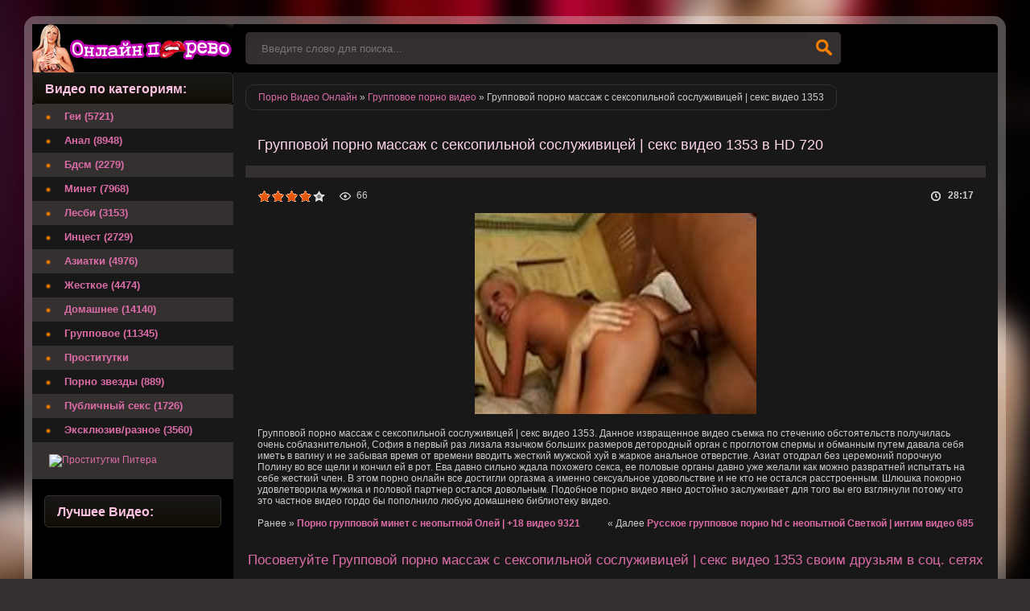

--- FILE ---
content_type: text/html; charset=cp1251
request_url: http://online-pornovideo.net/gruppovoe/30472-Gruppovoy-porno-massazh-s-seksopilnoy-sosluzhivicey-seks-video-.html
body_size: 7160
content:
<!DOCTYPE html>
<html lang="ru">
<head>
<meta http-equiv="Content-Type" content="text/html; charset=windows-1251" />
<title>Групповой порно массаж с сексопильной сослуживицей | секс видео 1353</title>
<meta name="description" content="Групповой порно массаж с сексопильной сослуживицей | секс видео 1353. Данное извращенное видео съемка по стечению обстоятельств получилась очень соблазнительной, София в первый раз лизала язычком боль" />
<link rel="search" type="application/opensearchdescription+xml" href="http://online-pornovideo.net/engine/opensearch.php" title="ПОРНО ВИДЕО ОНЛАЙН смотреть бесплатно и без регистрации в HD" />
<script type="text/javascript" src="/engine/classes/min/index.php?charset=windows-1251&amp;g=general&amp;12"></script>
<script type="text/javascript" src="/tubes/js/animate.js"></script>
<meta name="viewport" content="width=device-width, initial-scale=1.0" />
<link rel="shortcut icon" href="/templates/Default/images/favicon.png" />
<link href="/templates/Default/style/styles.css" type="text/css" rel="stylesheet" />
<link href="/templates/Default/style/engine.css" type="text/css" rel="stylesheet" />
</head>
<body>
<div id="loading-layer" style="display:none">Загрузка. Пожалуйста, подождите...</div>
<script type="text/javascript">
<!--
var dle_root       = '/';
var dle_admin      = '';
var dle_login_hash = '';
var dle_group      = 5;
var dle_skin       = 'Default';
var dle_wysiwyg    = '0';
var quick_wysiwyg  = '0';
var dle_act_lang   = ["Да", "Нет", "Ввод", "Отмена", "Сохранить", "Удалить"];
var menu_short     = 'Быстрое редактирование';
var menu_full      = 'Полное редактирование';
var menu_profile   = 'Просмотр профиля';
var menu_send      = 'Отправить сообщение';
var menu_uedit     = 'Админцентр';
var dle_info       = 'Информация';
var dle_confirm    = 'Подтверждение';
var dle_prompt     = 'Ввод информации';
var dle_req_field  = 'Заполните все необходимые поля';
var dle_del_agree  = 'Вы действительно хотите удалить? Данное действие невозможно будет отменить';
var dle_spam_agree = 'Вы действительно хотите отметить пользователя как спамера? Это приведет к удалению всех его комментариев';
var dle_complaint  = 'Укажите текст вашей жалобы для администрации:';
var dle_big_text   = 'Выделен слишком большой участок текста.';
var dle_orfo_title = 'Укажите комментарий для администрации к найденной ошибке на странице';
var dle_p_send     = 'Отправить';
var dle_p_send_ok  = 'Уведомление успешно отправлено';
var dle_save_ok    = 'Изменения успешно сохранены. Обновить страницу?';
var dle_del_news   = 'Удалить статью';
var allow_dle_delete_news   = false;
//-->
</script>
<div class="all-wrap clearfix">
<div class="wrapper clearfix">
<header class="header clearfix"> <!-- шапка -->
<a href="/" class="logo" title="Порно видео онлайн смотреть бесплатно и без регистрации в HD">Порно видео онлайн </a>
<div class="search-b left">
<form id="quicksearch" method="post">
<input type="hidden" name="do" value="search" />
<input type="hidden" name="subaction" value="search" />
<div class="search-box">
<input class="f_input" id="story" name="story" placeholder="Введите слово для поиска..." type="text" />
<button type="submit" title="Искать" class="searchbut"></button>
</div>
</form> 
</div>
</header> <!-- конец шапка -->
<div class="cont-wrap clearfix"> <!-- контент -->
<div class="content right clearfix"> <!-- сам контент -->

<div class="speedbar-sort clearfix">
<div class="speedbar"><span id="dle-speedbar"><span itemscope itemtype="http://data-vocabulary.org/Breadcrumb"><a href="http://online-pornovideo.net/" itemprop="url"><span itemprop="title">Порно Видео Онлайн</span></a></span> &raquo; <span itemscope itemtype="http://data-vocabulary.org/Breadcrumb"><a href="http://online-pornovideo.net/gruppovoe/" itemprop="url"><span itemprop="title">Групповое порно видео</span></a></span> &raquo; Групповой порно массаж с сексопильной сослуживицей | секс видео 1353</span></div>




</div>
<div id='dle-content'><div class="full-wrp">
<article class="full-story">
<header class="full-title"><h1>Групповой порно массаж с сексопильной сослуживицей | секс видео 1353 в HD 720</h1></header>
<div class="video-box">
<div class="v-info clearfix">
<div class="v-views">66</div>
<div class="v-time">28:17</div>
<noindex><div class="v-rate"><div id='ratig-layer-30472'><div class="rating">
		<ul class="unit-rating">
		<li class="current-rating" style="width:80%;">80</li>
		<li><a href="#" title="Плохо" class="r1-unit" onclick="doRate('1', '30472'); return false;">1</a></li>
		<li><a href="#" title="Приемлемо" class="r2-unit" onclick="doRate('2', '30472'); return false;">2</a></li>
		<li><a href="#" title="Средне" class="r3-unit" onclick="doRate('3', '30472'); return false;">3</a></li>
		<li><a href="#" title="Хорошо" class="r4-unit" onclick="doRate('4', '30472'); return false;">4</a></li>
		<li><a href="#" title="Отлично" class="r5-unit" onclick="doRate('5', '30472'); return false;">5</a></li>
		</ul>
</div></div></div></noindex>
</div>
<center><img title = "Групповой порно массаж с сексопильной сослуживицей | секс видео 1353" src= '/uploads/posts/2016-01/cff970322d560860b0f2ffaf856bf4d1.jpg' style="width:350px;height:250px;"></center>
<br>
Групповой порно массаж с сексопильной сослуживицей | секс видео 1353. Данное извращенное видео съемка по стечению обстоятельств получилась очень соблазнительной, София в первый раз лизала язычком больших размеров детородный орган с проглотом спермы и обманным путем давала себя иметь в вагину и не забывая время от времени вводить жесткий мужской хуй в жаркое анальное отверстие. Азиат отодрал без церемоний порочную Полину во все щели и кончил ей в рот. Ева давно сильно ждала похожего секса, ее половые органы давно уже желали как можно развратней испытать на себе жесткий член. 
В этом порно онлайн все достигли оргазма а именно сексуальное удовольствие и не кто не остался расстроенным. Шлюшка покорно удовлетворила мужика и половой партнер остался довольным. Подобное порно видео явно достойно заслуживает для того вы его взглянули потому что это частное видео гордо бы пополнило любую домашнею библиотеку видео.



<br/><br/>
<span>Ранее &raquo; <b><a href="http://online-pornovideo.net/gruppovoe/30471-Porno-gruppovoy-minet-s-neopytnoy-Oley-video-.html">Порно групповой минет с неопытной Олей | +18 видео 9321</a></b></span>
<span style="float:right">&laquo; Далее <b><a href="http://online-pornovideo.net/gruppovoe/30473-Russkoe-gruppovoe-porno-hd-s-neopytnoy-Svetkoy-intim-video-.html">Русское групповое порно hd с неопытной Светкой | интим видео 685</a></b></span>
<br>
<br>
<noindex>
<div id = 'player_site'></div>
<div id = 'player_tube'></div>

<script>
var tube_images = 'aHR0cDovL21pbWcwMS5yZWR0dWJlZmlsZXMuY29tL209ZUdKRjhmL190aHVtYnMvMDAwMDA1MS8wMDUxNjYxLzAwNTE2NjFfMDExbS5qcGc=';
loadPlayers('eyJ0dWJlIjoicmVkdHViZS5jb20iLCJpZCI6IjUxNjYxIiwicGxheWVyIjoiMSIsImxpbmsiOiJodHRwOlwvXC93d3cucmVkdHViZS5jb21cLzUxNjYxIiwicXVhbGl0eSI6IjEwODAsNzIwLDQ4MCwzNjAsMjQwIiwicmV0cmFuc2xhdGUiOiIwIn0=', '/uploads/posts/2016-01/cff970322d560860b0f2ffaf856bf4d1.jpg');
</script>
</noindex>
</div>
</article>
<center><h2 class="copy777">Посоветуйте Групповой порно массаж с сексопильной сослуживицей | секс видео 1353 своим друзьям в соц. сетях</h2></center>
<br>
<center><p>Поделитесь видео роликом: "<strong>Групповой порно массаж с сексопильной сослуживицей | секс видео 1353</strong>" со своими друзьями!</p></center>
<center><p>Наше порно видео онлайн вы так же можете легко смотреть на мобильном телефоне или любом планшете. Это значит, что вы можете <b>смотреть порно на андроид</b> (Android с поддержкой HLS), и на iPhone и iPad под управлением iOS. Наше секс видео поддерживается и легко воспроизводится на любом мобильном телефоне и планшете, оставайтесь с нами и смотрите порно на мобильном телефоне, смартфоне или планшете!</p></center>
<br>
<noindex>
<center>
<div class="share42init"></div>
<script type="text/javascript" src="http://online-pornovideo.net/porno/share42.js"></script>
</center>	
</noindex>
<center>
<p>Так же можно <b>смотреть порно видео на мобильном телефоне</b>, планшете или компьютере бесплатно в таких категориях как  <a href="/bdsm/" target="_blank">Бдсм онлайн</a> , для любителей и ценителей анальных развлечений <a href="/anal/" target="_blank">Анал порно</a> для любителей орального секса <a href="/minet/" target="_blank">Минет видео</a> , для ценителей азиатского секса <a href="/aziatki/" target="_blank">Азиатки порно</a> , для любителей жесткого секса и порно видео <a href="/zhestkoe/" target="_blank">Жесткий секс</a> , так же й нас найдут и те кто предпочитает приватный секс <a href="/domashnee/" target="_blank">Домашнее порно</a> и так же у нас есть большая коллекция секса втроем и больше <a href="/gruppovoe/" target="_blank">Групповое порно</a>, каждый найдет для себя свое видео!</p>
</center>
<br/>
<br/>
<center>
<p>
<script type="text/javascript">
var bntuniqid = '7X01dT70QWL992tEQrPp';
var bntuniqsid = '83227';
var async = 0;
</script>
</p>
</center>
<div class="full-bottom-wrp">
<ul class="title-tabs">
<li class="current"><span>Новинки порно видео</span></li>
</ul>



<div class="box visible" style="display: block;">
<div class="short-box">
<a class="short-go" href="http://online-pornovideo.net/domashnee/38945-Klassnoe-domashnee-porno-s-seksopilnoy-sosluzhivicey-seks-semka-.html">
<img title = "Классное домашнее порно с сексопильной сослуживицей | секс съемка 604" src="/uploads/posts/2016-01/05c133efde9b9afc2866851d7be84bbe.jpg" onMouseOver = 'start_animate(this, "aHR0cDovL21pbWcwMS5yZWR0dWJlZmlsZXMuY29tL209ZUdKRjhmL190aHVtYnMvMDAwMDc0MS8wNzQxOTUyLzA3NDE5NTJfMDA2bS5qcGc=");' onMouseOut = 'stop_animate();'>
<div class="short-title">
<h3 class="copy444">Классное домашнее порно с сексопильной</h3>
</div>
</a>
</div>





<div class="short-box">
<a class="short-go" href="http://online-pornovideo.net/gruppovoe/33465-Gruppovoy-porno-massazh-s-musulmanoy-invalidkoy-zapis-.html">
<img title = "Групповой порно массаж с мусульманой инвалидкой | +18 запись 1201" src="/uploads/posts/2016-01/bba951beeae61afa03930922a2877c24.jpg" onMouseOver = 'start_animate(this, "aHR0cDovL21pbWcwNC5yZWR0dWJlZmlsZXMuY29tL209ZUdKRjhmL190aHVtYnMvMDAwMDAwNC8wMDA0NjE1LzAwMDQ2MTVfMDA0bS5qcGc=");' onMouseOut = 'stop_animate();'>
<div class="short-title">
<h3 class="copy444">Групповой порно массаж с мусульманой</h3>
</div>
</a>
</div>





<div class="short-box">
<a class="short-go" href="http://online-pornovideo.net/gruppovoe/33203-Gruppovoy-porno-massazh-s-muzhepodobnoy-Mariey-semka-.html">
<img title = "Групповой порно массаж с мужеподобной Марией | +18 съемка 772" src="/uploads/posts/2016-01/108c6f07c11c8cb20d11b530f94ec670.jpg" onMouseOver = 'start_animate(this, "aHR0cDovL21pbWcwMy5yZWR0dWJlZmlsZXMuY29tL209ZUdKRjhmL190aHVtYnMvMDAwMDAwOS8wMDA5Nzk0LzAwMDk3OTRfMDEybS5qcGc=");' onMouseOut = 'stop_animate();'>
<div class="short-title">
<h3 class="copy444">Групповой порно массаж с мужеподобной</h3>
</div>
</a>
</div>





<div class="short-box">
<a class="short-go" href="http://online-pornovideo.net/gruppovoe/32354-Gruppovoy-porno-massazh-s-vpolne-krasivoy-Tatyanoy-intim-video-.html">
<img title = "Групповой порно массаж с вполне красивой Татьяной | интим видео 554" src="/uploads/posts/2016-01/5f7623ffc3bb0e5a84a482b47f06e044.jpg" onMouseOver = 'start_animate(this, "aHR0cDovL21pbWcwMy5yZWR0dWJlZmlsZXMuY29tL209ZUdKRjhmL190aHVtYnMvMDAwMDAyNC8wMDI0Mzg0LzAwMjQzODRfMDExbS5qcGc=");' onMouseOut = 'stop_animate();'>
<div class="short-title">
<h3 class="copy444">Групповой порно массаж с вполне</h3>
</div>
</a>
</div>





<div class="short-box">
<a class="short-go" href="http://online-pornovideo.net/gruppovoe/31776-Gruppovoy-porno-massazh-s-molodenkoy-devicey-zapis-.html">
<img title = "Групповой порно массаж с молоденькой девицей | +18 запись 292" src="/uploads/posts/2016-01/8d991bbf945a8ab1713cef0b291a1388.jpg" onMouseOver = 'start_animate(this, "aHR0cDovL21pbWcwMy5yZWR0dWJlZmlsZXMuY29tL209ZUdKRjhmL190aHVtYnMvMDAwMDAzMy8wMDMzMzc3LzAwMzMzNzdfMDA4bS5qcGc=");' onMouseOut = 'stop_animate();'>
<div class="short-title">
<h3 class="copy444">Групповой порно массаж с молоденькой</h3>
</div>
</a>
</div>





<div class="short-box">
<a class="short-go" href="http://online-pornovideo.net/gruppovoe/31477-Gruppovoy-porno-massazh-s-lyubviobilnoy-buhgaltershey-zapis-.html">
<img title = "Групповой порно массаж с любвиобильной бухгалтершей | +18 запись 632" src="/uploads/posts/2016-01/9c35b793da7620cc01ac8c3ecde148b9.jpg" onMouseOver = 'start_animate(this, "aHR0cDovL21pbWcwMS5yZWR0dWJlZmlsZXMuY29tL209ZUdKRjhmL190aHVtYnMvMDAwMDAzNS8wMDM1NDI0LzAwMzU0MjRfMDEzbS5qcGc=");' onMouseOut = 'stop_animate();'>
<div class="short-title">
<h3 class="copy444">Групповой порно массаж с любвиобильной</h3>
</div>
</a>
</div>





<div class="short-box">
<a class="short-go" href="http://online-pornovideo.net/gruppovoe/30973-Porno-gruppovoy-incest-s-seksopilnoy-Kiroy-seks-zapis-.html">
<img title = "Порно групповой инцест с сексопильной Кирой | секс запись 190" src="/uploads/posts/2016-01/df1b4711e98ca49acfb81a9793164be8.jpg" onMouseOver = 'start_animate(this, "aHR0cDovL21pbWcwMS5yZWR0dWJlZmlsZXMuY29tL209ZUdKRjhmL190aHVtYnMvMDAwMDAyNy8wMDI3MzQ5LzAwMjczNDlfMDE0bS5qcGc=");' onMouseOut = 'stop_animate();'>
<div class="short-title">
<h3 class="copy444">Порно групповой инцест с сексопильной</h3>
</div>
</a>
</div>





<div class="short-box">
<a class="short-go" href="http://online-pornovideo.net/gruppovoe/29582-Gruppovoy-porno-massazh-s-razvratnoy-stervoy-zapis-.html">
<img title = "Групповой порно массаж с развратной стервой | +18 запись 640" src="/uploads/posts/2016-01/2a0ee8a2038434abf1e65cd0c92e1b83.jpg" onMouseOver = 'start_animate(this, "aHR0cDovL21pbWcwMy5yZWR0dWJlZmlsZXMuY29tL209ZUdKRjhmL190aHVtYnMvMDAwMDEyOS8wMTI5MjA5LzAxMjkyMDlfMDA5bS5qcGc=");' onMouseOut = 'stop_animate();'>
<div class="short-title">
<h3 class="copy444">Групповой порно массаж с развратной</h3>
</div>
</a>
</div>





<div class="short-box">
<a class="short-go" href="http://online-pornovideo.net/gruppovoe/28833-Gruppovoy-porno-massazh-s-seksopilnoy-Kseniey-zapis-.html">
<img title = "Групповой порно массаж с сексопильной Ксенией | +18 запись 1664" src="/uploads/posts/2016-01/35816aceeb794f6477c0dd25b7fbc161.jpg" onMouseOver = 'start_animate(this, "aHR0cDovL21pbWcwNC5yZWR0dWJlZmlsZXMuY29tL209ZUdKRjhmL190aHVtYnMvMDAwMDI4NS8wMjg1MTE3LzAyODUxMTdfMDE1bS5qcGc=");' onMouseOut = 'stop_animate();'>
<div class="short-title">
<h3 class="copy444">Групповой порно массаж с сексопильной</h3>
</div>
</a>
</div>





<div class="short-box">
<a class="short-go" href="http://online-pornovideo.net/gruppovoe/28241-Gruppovoy-porno-massazh-s-milovidnoy-Stelloy-video-.html">
<img title = "Групповой порно массаж с миловидной Стеллой | +18 видео 1692" src="/uploads/posts/2016-01/2790b26a48cafd9ac0eeaa2a551a4809.jpg" onMouseOver = 'start_animate(this, "aHR0cDovL21pbWcwMi5yZWR0dWJlZmlsZXMuY29tL209ZUdKRjhmL190aHVtYnMvMDAwMDA4My8wMDgzNzk1LzAwODM3OTVfMDA3bS5qcGc=");' onMouseOut = 'stop_animate();'>
<div class="short-title">
<h3 class="copy444">Групповой порно массаж с миловидной</h3>
</div>
</a>
</div>





<div class="short-box">
<a class="short-go" href="http://online-pornovideo.net/gruppovoe/28200-Gruppovoy-porno-massazh-s-molodoy-Kamilloy-intim-video-.html">
<img title = "Групповой порно массаж с молодой Камиллой | интим видео 5911" src="/uploads/posts/2016-01/42b710b87d9cb866478c0f09887d4876.jpg" onMouseOver = 'start_animate(this, "aHR0cDovL21pbWcwMy5yZWR0dWJlZmlsZXMuY29tL209ZUdKRjhmL190aHVtYnMvMDAwMDQ3NS8wNDc1OTAwLzA0NzU5MDBfMDEybS5qcGc=");' onMouseOut = 'stop_animate();'>
<div class="short-title">
<h3 class="copy444">Групповой порно массаж с молодой</h3>
</div>
</a>
</div>





<div class="short-box">
<a class="short-go" href="http://online-pornovideo.net/aziatki/14453-Porno-massazh-aziatki-s-seksopilnoy-Sabrinoy.html">
<img title = "Порно массаж азиатки с сексопильной Сабриной" src="/uploads/posts/2016-01/399be9adcf6afd691818adae8e993380.jpg" onMouseOver = 'start_animate(this, "aHR0cDovL21pbWcwMy5yZWR0dWJlZmlsZXMuY29tL209ZUdKRjhmL190aHVtYnMvMDAwMDYyOS8wNjI5NDI3LzA2Mjk0MjdfMDA2bS5qcGc=");' onMouseOut = 'stop_animate();'>
<div class="short-title">
<h3 class="copy444">Порно массаж азиатки с сексопильной</h3>
</div>
</a>
</div>





<div class="short-box">
<a class="short-go" href="http://online-pornovideo.net/minet/9602-Massazh-s-minetom-s-seksopilnoy-nevestoy.html">
<img title = "Массаж с минетом с сексопильной невестой" src="/uploads/posts/2016-01/5b5f51230187a6a5060434b5db49baf5.jpg" onMouseOver = 'start_animate(this, "aHR0cDovL21pbWcwMi5yZWR0dWJlZmlsZXMuY29tL209ZUdKRjhmL190aHVtYnMvMDAwMDYzOS8wNjM5NzMwLzA2Mzk3MzBfMDA4bS5qcGc=");' onMouseOut = 'stop_animate();'>
<div class="short-title">
<h3 class="copy444">Массаж с минетом с сексопильной невестой</h3>
</div>
</a>
</div>





<div class="short-box">
<a class="short-go" href="http://online-pornovideo.net/minet/8629-Gruppovoy-minet-video-s-seksopilnoy-Kseniey.html">
<img title = "Групповой минет видео с сексопильной Ксенией" src="/uploads/posts/2016-01/387229b23780d352b047c042d2664e94.jpg" onMouseOver = 'start_animate(this, "aHR0cDovL21pbWcwMi5yZWR0dWJlZmlsZXMuY29tL209ZUdKRjhmL190aHVtYnMvMDAwMDA2Ni8wMDY2MTkxLzAwNjYxOTFfMDA0bS5qcGc=");' onMouseOut = 'stop_animate();'>
<div class="short-title">
<h3 class="copy444">Групповой минет видео с сексопильной</h3>
</div>
</a>
</div>





<div class="short-box">
<a class="short-go" href="http://online-pornovideo.net/gruppovoe/5943-Gruppovoy-porno-massazh-s-neumeloy-Lyudoy.html">
<img title = "Групповой порно массаж с неумелой Людой" src="/uploads/posts/2016-01/692cb680f5e338dbabef749fff5bf733.jpg" onMouseOver = 'start_animate(this, "aHR0cDovL21pbWcwNC5yZWR0dWJlZmlsZXMuY29tL209ZUdKRjhmL190aHVtYnMvMDAwMDMyMy8wMzIzNTc2LzAzMjM1NzZfMDE1bS5qcGc=");' onMouseOut = 'stop_animate();'>
<div class="short-title">
<h3 class="copy444">Групповой порно массаж с неумелой Людой</h3>
</div>
</a>
</div>





<div class="short-box">
<a class="short-go" href="http://online-pornovideo.net/gruppovoe/5414-Gruppovoy-porno-massazh-s-erotichnoy-proshmandovkoy.html">
<img title = "Групповой порно массаж с эротичной прошмандовкой" src="/uploads/posts/2016-01/f48a35b6b9bd50f7d73e6179e3432638.jpg" onMouseOver = 'start_animate(this, "aHR0cDovL21pbWcwMi5yZWR0dWJlZmlsZXMuY29tL209ZUdKRjhmL190aHVtYnMvMDAwMDY0MC8wNjQwODM5LzA2NDA4MzlfMDE1bS5qcGc=");' onMouseOut = 'stop_animate();'>
<div class="short-title">
<h3 class="copy444">Групповой порно массаж с эротичной</h3>
</div>
</a>
</div>






</div>
</div>
</div>
<script>
view_images();
</script></div>

</div> <!-- конец сам контент -->
<aside class="sidebar left"> <!-- левая колонка -->
<div class="side-title gradred">Видео по категориям:</div>
<nav class="menu"> <!-- меню -->
<ul>
<li><a href="/gey/">Геи (5721)</a></li>
<li><a href="/anal/">Анал (8948)</a></li>
<li><a href="/bdsm/">Бдсм (2279)</a></li>
<li><a href="/minet/">Минет (7968)</a></li>
<li><a href="/lesbi/">Лесби (3153)</a></li>
<li><a href="/incest/">Инцест (2729)</a></li>
<li><a href="/aziatki/">Азиатки (4976)</a></li>
<li><a href="/zhestkoe/">Жесткое (4474)</a></li>
<li><a href="/domashnee/">Домашнее (14140)</a></li>
<li><a href="/gruppovoe/">Групповое (11345)</a></li>
<li><a href="https://spb1.rusgeisha.club">Проститутки</a></li>
<li><a href="/pornozvezd/">Порно звезды (889)</a></li>
<li><a href="/publicsex/">Публичный секс (1726)</a></li>
<li><a href="/exclusive/">Эксклюзив/разное (3560)</a></li>
</ul>
</nav>
<div class="side-tiz">

&nbsp;
<a target="_blank"  href="https://spb1.rusgeisha.club/"> <img src="/tubes/prostitutki_pitera.jpg" alt="Проститутки Питера" title="Проститутки Питера" />
        </a>

</div>
<div class="side-box">
<div class="side-title gradred">Лучшее Видео:</div>
<div class="side-content">
<center>

</center>
</div>
</div>
&nbsp; 
<center>    
<noindex>
<!--LiveInternet counter--><script type="text/javascript"><!--
document.write("<a href='//www.liveinternet.ru/click' "+
"target=_blank><img src='//counter.yadro.ru/hit?t25.8;r"+
escape(document.referrer)+((typeof(screen)=="undefined")?"":
";s"+screen.width+"*"+screen.height+"*"+(screen.colorDepth?
screen.colorDepth:screen.pixelDepth))+";u"+escape(document.URL)+
";"+Math.random()+
"' alt='' title='LiveInternet: показано число посетителей за"+
" сегодня' "+
"border='0' width='88' height='15'><\/a>")
//--></script><!--/LiveInternet-->
</noindex>
</center>
</aside> <!-- конец боковая колонка -->
</div> <!-- конец контент -->
<footer class="footer clearfix"> <!-- футер -->
<p class="left"><a href="/sitemap.xml">Карта сайта</a> &nbsp;/&nbsp; <a href="/">Порно Видео Онлайн</a> &nbsp;/&nbsp; <a rel="nofollow" href="/message_for_oss.pdf">Обращение к пользователям</a> &nbsp;/&nbsp; <a rel="nofollow" href="/index.php?do=feedback">Правообладателям</a>  
</footer> <!-- конец футер -->
</div>
</div>
</body>
</html>
